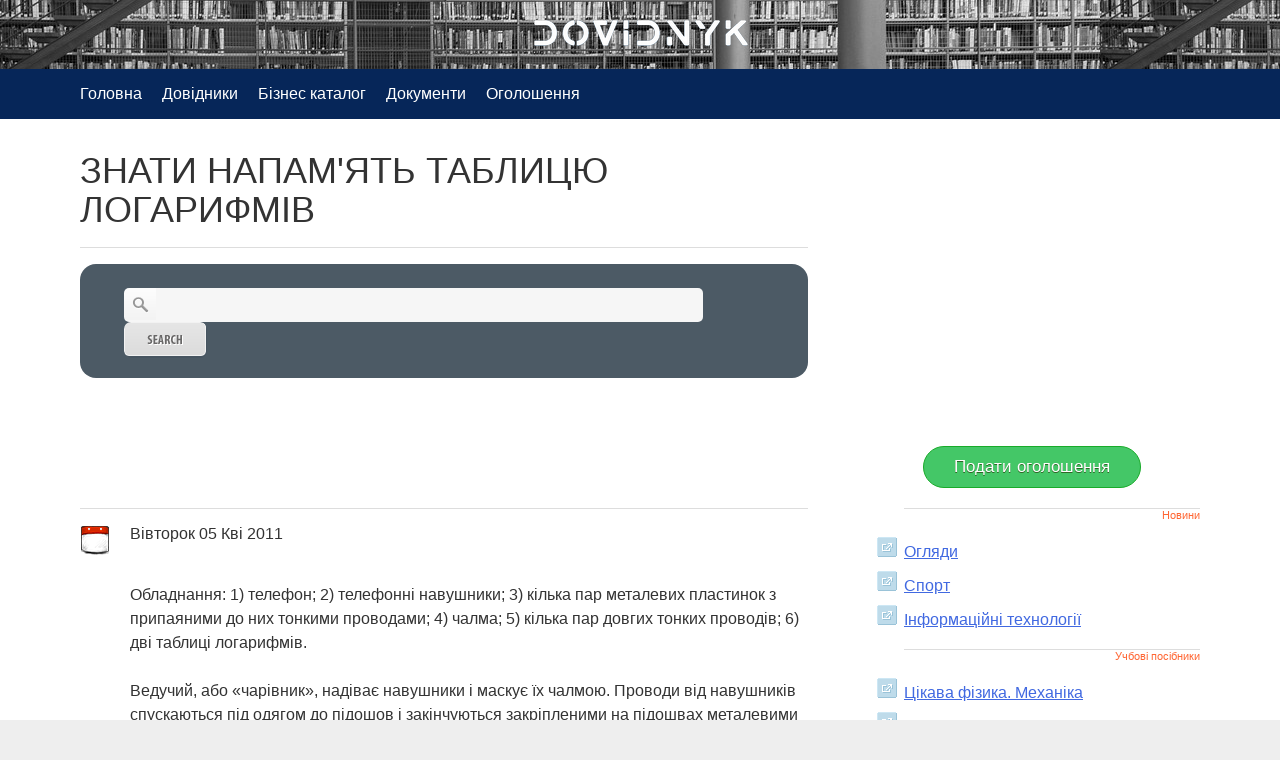

--- FILE ---
content_type: text/html; charset=utf-8
request_url: https://www.google.com/recaptcha/api2/aframe
body_size: 269
content:
<!DOCTYPE HTML><html><head><meta http-equiv="content-type" content="text/html; charset=UTF-8"></head><body><script nonce="L00nDT3M7VNx8DdVW5BOXQ">/** Anti-fraud and anti-abuse applications only. See google.com/recaptcha */ try{var clients={'sodar':'https://pagead2.googlesyndication.com/pagead/sodar?'};window.addEventListener("message",function(a){try{if(a.source===window.parent){var b=JSON.parse(a.data);var c=clients[b['id']];if(c){var d=document.createElement('img');d.src=c+b['params']+'&rc='+(localStorage.getItem("rc::a")?sessionStorage.getItem("rc::b"):"");window.document.body.appendChild(d);sessionStorage.setItem("rc::e",parseInt(sessionStorage.getItem("rc::e")||0)+1);localStorage.setItem("rc::h",'1763357390017');}}}catch(b){}});window.parent.postMessage("_grecaptcha_ready", "*");}catch(b){}</script></body></html>